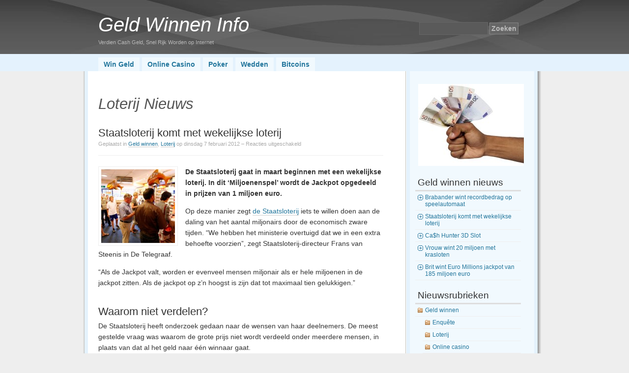

--- FILE ---
content_type: text/html; charset=UTF-8
request_url: https://geldwinnen.info/category/geld-winnen/loterij/
body_size: 11796
content:
<!DOCTYPE html>
<html xmlns="http://www.w3.org/1999/xhtml" lang="nl-NL">

<head profile="http://gmpg.org/xfn/11">
<meta http-equiv="Content-Type" content="text/html; charset=UTF-8" />

<title>Nieuws | Geld Winnen</title>

<link rel="alternate" type="application/rss+xml" title="Geld Winnen Info RSS Feed" href="https://geldwinnen.info/feed/" />
<link rel="pingback" href="https://geldwinnen.info/xmlrpc.php" />
<script type="text/javascript" src="https://geldwinnen.info/wp-content/themes/geldwinnen/includes/js/suckerfish.js"></script>
<link rel="stylesheet" href="https://geldwinnen.info/wp-content/themes/geldwinnen/style.css" type="text/css" media="screen" />

<meta name='robots' content='index, follow, max-image-preview:large, max-snippet:-1, max-video-preview:-1' />

	<!-- This site is optimized with the Yoast SEO plugin v26.8 - https://yoast.com/product/yoast-seo-wordpress/ -->
	<link rel="canonical" href="https://geldwinnen.info/category/geld-winnen/loterij/" />
	<link rel="next" href="https://geldwinnen.info/category/geld-winnen/loterij/page/2/" />
	<meta name="twitter:card" content="summary_large_image" />
	<meta name="twitter:title" content="Nieuws | Geld Winnen" />
	<meta name="twitter:site" content="@GeldWinnen" />
	<script type="application/ld+json" class="yoast-schema-graph">{"@context":"https://schema.org","@graph":[{"@type":"CollectionPage","@id":"https://geldwinnen.info/category/geld-winnen/loterij/","url":"https://geldwinnen.info/category/geld-winnen/loterij/","name":"Nieuws | Geld Winnen","isPartOf":{"@id":"https://geldwinnen.info/#website"},"breadcrumb":{"@id":"https://geldwinnen.info/category/geld-winnen/loterij/#breadcrumb"},"inLanguage":"nl-NL"},{"@type":"BreadcrumbList","@id":"https://geldwinnen.info/category/geld-winnen/loterij/#breadcrumb","itemListElement":[{"@type":"ListItem","position":1,"name":"Home","item":"https://geldwinnen.info/"},{"@type":"ListItem","position":2,"name":"Geld winnen","item":"https://geldwinnen.info/category/geld-winnen/"},{"@type":"ListItem","position":3,"name":"Loterij"}]},{"@type":"WebSite","@id":"https://geldwinnen.info/#website","url":"https://geldwinnen.info/","name":"Geld Winnen Info","description":"Verdien Cash Geld, Snel Rijk Worden op Internet","publisher":{"@id":"https://geldwinnen.info/#organization"},"potentialAction":[{"@type":"SearchAction","target":{"@type":"EntryPoint","urlTemplate":"https://geldwinnen.info/?s={search_term_string}"},"query-input":{"@type":"PropertyValueSpecification","valueRequired":true,"valueName":"search_term_string"}}],"inLanguage":"nl-NL"},{"@type":"Organization","@id":"https://geldwinnen.info/#organization","name":"Geld Winnen","url":"https://geldwinnen.info/","logo":{"@type":"ImageObject","inLanguage":"nl-NL","@id":"https://geldwinnen.info/#/schema/logo/image/","url":"https://geldwinnen.info/wp-content/uploads/2018/03/euros-hand.jpg","contentUrl":"https://geldwinnen.info/wp-content/uploads/2018/03/euros-hand.jpg","width":215,"height":167,"caption":"Geld Winnen"},"image":{"@id":"https://geldwinnen.info/#/schema/logo/image/"},"sameAs":["https://x.com/GeldWinnen","https://www.youtube.com/user/GeldWinnen"]}]}</script>
	<!-- / Yoast SEO plugin. -->


<style id='wp-img-auto-sizes-contain-inline-css' type='text/css'>
img:is([sizes=auto i],[sizes^="auto," i]){contain-intrinsic-size:3000px 1500px}
/*# sourceURL=wp-img-auto-sizes-contain-inline-css */
</style>
<style id='wp-block-library-inline-css' type='text/css'>
:root{--wp-block-synced-color:#7a00df;--wp-block-synced-color--rgb:122,0,223;--wp-bound-block-color:var(--wp-block-synced-color);--wp-editor-canvas-background:#ddd;--wp-admin-theme-color:#007cba;--wp-admin-theme-color--rgb:0,124,186;--wp-admin-theme-color-darker-10:#006ba1;--wp-admin-theme-color-darker-10--rgb:0,107,160.5;--wp-admin-theme-color-darker-20:#005a87;--wp-admin-theme-color-darker-20--rgb:0,90,135;--wp-admin-border-width-focus:2px}@media (min-resolution:192dpi){:root{--wp-admin-border-width-focus:1.5px}}.wp-element-button{cursor:pointer}:root .has-very-light-gray-background-color{background-color:#eee}:root .has-very-dark-gray-background-color{background-color:#313131}:root .has-very-light-gray-color{color:#eee}:root .has-very-dark-gray-color{color:#313131}:root .has-vivid-green-cyan-to-vivid-cyan-blue-gradient-background{background:linear-gradient(135deg,#00d084,#0693e3)}:root .has-purple-crush-gradient-background{background:linear-gradient(135deg,#34e2e4,#4721fb 50%,#ab1dfe)}:root .has-hazy-dawn-gradient-background{background:linear-gradient(135deg,#faaca8,#dad0ec)}:root .has-subdued-olive-gradient-background{background:linear-gradient(135deg,#fafae1,#67a671)}:root .has-atomic-cream-gradient-background{background:linear-gradient(135deg,#fdd79a,#004a59)}:root .has-nightshade-gradient-background{background:linear-gradient(135deg,#330968,#31cdcf)}:root .has-midnight-gradient-background{background:linear-gradient(135deg,#020381,#2874fc)}:root{--wp--preset--font-size--normal:16px;--wp--preset--font-size--huge:42px}.has-regular-font-size{font-size:1em}.has-larger-font-size{font-size:2.625em}.has-normal-font-size{font-size:var(--wp--preset--font-size--normal)}.has-huge-font-size{font-size:var(--wp--preset--font-size--huge)}.has-text-align-center{text-align:center}.has-text-align-left{text-align:left}.has-text-align-right{text-align:right}.has-fit-text{white-space:nowrap!important}#end-resizable-editor-section{display:none}.aligncenter{clear:both}.items-justified-left{justify-content:flex-start}.items-justified-center{justify-content:center}.items-justified-right{justify-content:flex-end}.items-justified-space-between{justify-content:space-between}.screen-reader-text{border:0;clip-path:inset(50%);height:1px;margin:-1px;overflow:hidden;padding:0;position:absolute;width:1px;word-wrap:normal!important}.screen-reader-text:focus{background-color:#ddd;clip-path:none;color:#444;display:block;font-size:1em;height:auto;left:5px;line-height:normal;padding:15px 23px 14px;text-decoration:none;top:5px;width:auto;z-index:100000}html :where(.has-border-color){border-style:solid}html :where([style*=border-top-color]){border-top-style:solid}html :where([style*=border-right-color]){border-right-style:solid}html :where([style*=border-bottom-color]){border-bottom-style:solid}html :where([style*=border-left-color]){border-left-style:solid}html :where([style*=border-width]){border-style:solid}html :where([style*=border-top-width]){border-top-style:solid}html :where([style*=border-right-width]){border-right-style:solid}html :where([style*=border-bottom-width]){border-bottom-style:solid}html :where([style*=border-left-width]){border-left-style:solid}html :where(img[class*=wp-image-]){height:auto;max-width:100%}:where(figure){margin:0 0 1em}html :where(.is-position-sticky){--wp-admin--admin-bar--position-offset:var(--wp-admin--admin-bar--height,0px)}@media screen and (max-width:600px){html :where(.is-position-sticky){--wp-admin--admin-bar--position-offset:0px}}

/*# sourceURL=wp-block-library-inline-css */
</style><style id='global-styles-inline-css' type='text/css'>
:root{--wp--preset--aspect-ratio--square: 1;--wp--preset--aspect-ratio--4-3: 4/3;--wp--preset--aspect-ratio--3-4: 3/4;--wp--preset--aspect-ratio--3-2: 3/2;--wp--preset--aspect-ratio--2-3: 2/3;--wp--preset--aspect-ratio--16-9: 16/9;--wp--preset--aspect-ratio--9-16: 9/16;--wp--preset--color--black: #000000;--wp--preset--color--cyan-bluish-gray: #abb8c3;--wp--preset--color--white: #ffffff;--wp--preset--color--pale-pink: #f78da7;--wp--preset--color--vivid-red: #cf2e2e;--wp--preset--color--luminous-vivid-orange: #ff6900;--wp--preset--color--luminous-vivid-amber: #fcb900;--wp--preset--color--light-green-cyan: #7bdcb5;--wp--preset--color--vivid-green-cyan: #00d084;--wp--preset--color--pale-cyan-blue: #8ed1fc;--wp--preset--color--vivid-cyan-blue: #0693e3;--wp--preset--color--vivid-purple: #9b51e0;--wp--preset--gradient--vivid-cyan-blue-to-vivid-purple: linear-gradient(135deg,rgb(6,147,227) 0%,rgb(155,81,224) 100%);--wp--preset--gradient--light-green-cyan-to-vivid-green-cyan: linear-gradient(135deg,rgb(122,220,180) 0%,rgb(0,208,130) 100%);--wp--preset--gradient--luminous-vivid-amber-to-luminous-vivid-orange: linear-gradient(135deg,rgb(252,185,0) 0%,rgb(255,105,0) 100%);--wp--preset--gradient--luminous-vivid-orange-to-vivid-red: linear-gradient(135deg,rgb(255,105,0) 0%,rgb(207,46,46) 100%);--wp--preset--gradient--very-light-gray-to-cyan-bluish-gray: linear-gradient(135deg,rgb(238,238,238) 0%,rgb(169,184,195) 100%);--wp--preset--gradient--cool-to-warm-spectrum: linear-gradient(135deg,rgb(74,234,220) 0%,rgb(151,120,209) 20%,rgb(207,42,186) 40%,rgb(238,44,130) 60%,rgb(251,105,98) 80%,rgb(254,248,76) 100%);--wp--preset--gradient--blush-light-purple: linear-gradient(135deg,rgb(255,206,236) 0%,rgb(152,150,240) 100%);--wp--preset--gradient--blush-bordeaux: linear-gradient(135deg,rgb(254,205,165) 0%,rgb(254,45,45) 50%,rgb(107,0,62) 100%);--wp--preset--gradient--luminous-dusk: linear-gradient(135deg,rgb(255,203,112) 0%,rgb(199,81,192) 50%,rgb(65,88,208) 100%);--wp--preset--gradient--pale-ocean: linear-gradient(135deg,rgb(255,245,203) 0%,rgb(182,227,212) 50%,rgb(51,167,181) 100%);--wp--preset--gradient--electric-grass: linear-gradient(135deg,rgb(202,248,128) 0%,rgb(113,206,126) 100%);--wp--preset--gradient--midnight: linear-gradient(135deg,rgb(2,3,129) 0%,rgb(40,116,252) 100%);--wp--preset--font-size--small: 13px;--wp--preset--font-size--medium: 20px;--wp--preset--font-size--large: 36px;--wp--preset--font-size--x-large: 42px;--wp--preset--spacing--20: 0.44rem;--wp--preset--spacing--30: 0.67rem;--wp--preset--spacing--40: 1rem;--wp--preset--spacing--50: 1.5rem;--wp--preset--spacing--60: 2.25rem;--wp--preset--spacing--70: 3.38rem;--wp--preset--spacing--80: 5.06rem;--wp--preset--shadow--natural: 6px 6px 9px rgba(0, 0, 0, 0.2);--wp--preset--shadow--deep: 12px 12px 50px rgba(0, 0, 0, 0.4);--wp--preset--shadow--sharp: 6px 6px 0px rgba(0, 0, 0, 0.2);--wp--preset--shadow--outlined: 6px 6px 0px -3px rgb(255, 255, 255), 6px 6px rgb(0, 0, 0);--wp--preset--shadow--crisp: 6px 6px 0px rgb(0, 0, 0);}:where(.is-layout-flex){gap: 0.5em;}:where(.is-layout-grid){gap: 0.5em;}body .is-layout-flex{display: flex;}.is-layout-flex{flex-wrap: wrap;align-items: center;}.is-layout-flex > :is(*, div){margin: 0;}body .is-layout-grid{display: grid;}.is-layout-grid > :is(*, div){margin: 0;}:where(.wp-block-columns.is-layout-flex){gap: 2em;}:where(.wp-block-columns.is-layout-grid){gap: 2em;}:where(.wp-block-post-template.is-layout-flex){gap: 1.25em;}:where(.wp-block-post-template.is-layout-grid){gap: 1.25em;}.has-black-color{color: var(--wp--preset--color--black) !important;}.has-cyan-bluish-gray-color{color: var(--wp--preset--color--cyan-bluish-gray) !important;}.has-white-color{color: var(--wp--preset--color--white) !important;}.has-pale-pink-color{color: var(--wp--preset--color--pale-pink) !important;}.has-vivid-red-color{color: var(--wp--preset--color--vivid-red) !important;}.has-luminous-vivid-orange-color{color: var(--wp--preset--color--luminous-vivid-orange) !important;}.has-luminous-vivid-amber-color{color: var(--wp--preset--color--luminous-vivid-amber) !important;}.has-light-green-cyan-color{color: var(--wp--preset--color--light-green-cyan) !important;}.has-vivid-green-cyan-color{color: var(--wp--preset--color--vivid-green-cyan) !important;}.has-pale-cyan-blue-color{color: var(--wp--preset--color--pale-cyan-blue) !important;}.has-vivid-cyan-blue-color{color: var(--wp--preset--color--vivid-cyan-blue) !important;}.has-vivid-purple-color{color: var(--wp--preset--color--vivid-purple) !important;}.has-black-background-color{background-color: var(--wp--preset--color--black) !important;}.has-cyan-bluish-gray-background-color{background-color: var(--wp--preset--color--cyan-bluish-gray) !important;}.has-white-background-color{background-color: var(--wp--preset--color--white) !important;}.has-pale-pink-background-color{background-color: var(--wp--preset--color--pale-pink) !important;}.has-vivid-red-background-color{background-color: var(--wp--preset--color--vivid-red) !important;}.has-luminous-vivid-orange-background-color{background-color: var(--wp--preset--color--luminous-vivid-orange) !important;}.has-luminous-vivid-amber-background-color{background-color: var(--wp--preset--color--luminous-vivid-amber) !important;}.has-light-green-cyan-background-color{background-color: var(--wp--preset--color--light-green-cyan) !important;}.has-vivid-green-cyan-background-color{background-color: var(--wp--preset--color--vivid-green-cyan) !important;}.has-pale-cyan-blue-background-color{background-color: var(--wp--preset--color--pale-cyan-blue) !important;}.has-vivid-cyan-blue-background-color{background-color: var(--wp--preset--color--vivid-cyan-blue) !important;}.has-vivid-purple-background-color{background-color: var(--wp--preset--color--vivid-purple) !important;}.has-black-border-color{border-color: var(--wp--preset--color--black) !important;}.has-cyan-bluish-gray-border-color{border-color: var(--wp--preset--color--cyan-bluish-gray) !important;}.has-white-border-color{border-color: var(--wp--preset--color--white) !important;}.has-pale-pink-border-color{border-color: var(--wp--preset--color--pale-pink) !important;}.has-vivid-red-border-color{border-color: var(--wp--preset--color--vivid-red) !important;}.has-luminous-vivid-orange-border-color{border-color: var(--wp--preset--color--luminous-vivid-orange) !important;}.has-luminous-vivid-amber-border-color{border-color: var(--wp--preset--color--luminous-vivid-amber) !important;}.has-light-green-cyan-border-color{border-color: var(--wp--preset--color--light-green-cyan) !important;}.has-vivid-green-cyan-border-color{border-color: var(--wp--preset--color--vivid-green-cyan) !important;}.has-pale-cyan-blue-border-color{border-color: var(--wp--preset--color--pale-cyan-blue) !important;}.has-vivid-cyan-blue-border-color{border-color: var(--wp--preset--color--vivid-cyan-blue) !important;}.has-vivid-purple-border-color{border-color: var(--wp--preset--color--vivid-purple) !important;}.has-vivid-cyan-blue-to-vivid-purple-gradient-background{background: var(--wp--preset--gradient--vivid-cyan-blue-to-vivid-purple) !important;}.has-light-green-cyan-to-vivid-green-cyan-gradient-background{background: var(--wp--preset--gradient--light-green-cyan-to-vivid-green-cyan) !important;}.has-luminous-vivid-amber-to-luminous-vivid-orange-gradient-background{background: var(--wp--preset--gradient--luminous-vivid-amber-to-luminous-vivid-orange) !important;}.has-luminous-vivid-orange-to-vivid-red-gradient-background{background: var(--wp--preset--gradient--luminous-vivid-orange-to-vivid-red) !important;}.has-very-light-gray-to-cyan-bluish-gray-gradient-background{background: var(--wp--preset--gradient--very-light-gray-to-cyan-bluish-gray) !important;}.has-cool-to-warm-spectrum-gradient-background{background: var(--wp--preset--gradient--cool-to-warm-spectrum) !important;}.has-blush-light-purple-gradient-background{background: var(--wp--preset--gradient--blush-light-purple) !important;}.has-blush-bordeaux-gradient-background{background: var(--wp--preset--gradient--blush-bordeaux) !important;}.has-luminous-dusk-gradient-background{background: var(--wp--preset--gradient--luminous-dusk) !important;}.has-pale-ocean-gradient-background{background: var(--wp--preset--gradient--pale-ocean) !important;}.has-electric-grass-gradient-background{background: var(--wp--preset--gradient--electric-grass) !important;}.has-midnight-gradient-background{background: var(--wp--preset--gradient--midnight) !important;}.has-small-font-size{font-size: var(--wp--preset--font-size--small) !important;}.has-medium-font-size{font-size: var(--wp--preset--font-size--medium) !important;}.has-large-font-size{font-size: var(--wp--preset--font-size--large) !important;}.has-x-large-font-size{font-size: var(--wp--preset--font-size--x-large) !important;}
/*# sourceURL=global-styles-inline-css */
</style>

<style id='classic-theme-styles-inline-css' type='text/css'>
/*! This file is auto-generated */
.wp-block-button__link{color:#fff;background-color:#32373c;border-radius:9999px;box-shadow:none;text-decoration:none;padding:calc(.667em + 2px) calc(1.333em + 2px);font-size:1.125em}.wp-block-file__button{background:#32373c;color:#fff;text-decoration:none}
/*# sourceURL=/wp-includes/css/classic-themes.min.css */
</style>
<link rel='stylesheet' id='wp-polls-css' href='https://geldwinnen.info/wp-content/plugins/wp-polls/polls-css.css?ver=2.77.3' type='text/css' media='all' />
<style id='wp-polls-inline-css' type='text/css'>
.wp-polls .pollbar {
	margin: 1px;
	font-size: 10px;
	line-height: 12px;
	height: 12px;
	background-image: url('https://geldwinnen.info/wp-content/plugins/wp-polls/images/default_gradient/pollbg.gif');
	border: 1px solid #c8c8c8;
}

/*# sourceURL=wp-polls-inline-css */
</style>
<script type="text/javascript" src="https://geldwinnen.info/wp-includes/js/jquery/jquery.min.js?ver=3.7.1" id="jquery-core-js"></script>
<script type="text/javascript" src="https://geldwinnen.info/wp-includes/js/jquery/jquery-migrate.min.js?ver=3.4.1" id="jquery-migrate-js"></script>
<link href="https://geldwinnen.info/wp-content/themes/geldwinnen/css/default.css" rel="stylesheet" type="text/css" />
<!--[if lte IE 7]>
<link rel="stylesheet" type="text/css" href="https://geldwinnen.info/wp-content/themes/geldwinnen/ie.css" />
<![endif]-->

<!-- Global site tag (gtag.js) - Google Analytics -->
<script async src="https://www.googletagmanager.com/gtag/js?id=UA-11343961-1"></script>
<script>
  window.dataLayer = window.dataLayer || [];
  function gtag(){dataLayer.push(arguments);}
  gtag('js', new Date());

  gtag('config', 'UA-11343961-1');
</script>
	
<script type="text/javascript" charset="utf-8">
	jQuery(document).ready(function($) {
		var tabContainers = $('div#maintabdiv > div');
		tabContainers.hide().filter('#comments').show();

		$('div#maintabdiv ul#tabnav a').click(function () {
			tabContainers.hide();
			tabContainers.filter(this.hash).show();
			$('div#maintabdiv ul#tabnav a').removeClass('current');
			$(this).addClass('current');
			return false;
		}).filter('#comments').click();

		$('a.popup').click(function () {
			var u = $(this).attr('href');
			window.open(u, '', 'resizable=no,width=930,height=600,resizable=yes,toolbar=no,location=no,directories=no,status=no,menubar=no,scrollbars=no,copyhistory=no');
			return false;
		});
	});
</script>

</head>
<body>
<div id="page">
<div id="header">
	<div id="headerimg">
        <h1><a href="https://geldwinnen.info/">Geld Winnen Info</a></h1>
        <span class="description">Verdien Cash Geld, Snel Rijk Worden op Internet</span>
        <div id="searchdiv"><form method="get" id="searchform" action="https://geldwinnen.info/">
<label class="hidden" for="s">Search for:</label>
<div><input type="text" value="" name="s" id="s" />
<input type="submit" id="searchsubmit" value="Zoeken" />
</div>
</form>
</div>
	</div>
</div>

<div class="menuheader"><ul id="menu-main" class="menu"><li id="menu-item-847" class="menu-item menu-item-type-post_type menu-item-object-page menu-item-home menu-item-847"><a href="https://geldwinnen.info/" title="De beste tips om geld te winnen">Win Geld</a></li>
<li id="menu-item-848" class="menu-item menu-item-type-post_type menu-item-object-page menu-item-has-children menu-item-848"><a href="https://geldwinnen.info/online-casino/" title="Geld winnen met casino’s op internet">Online Casino</a>
<ul class="sub-menu">
	<li id="menu-item-850" class="menu-item menu-item-type-post_type menu-item-object-page menu-item-850"><a href="https://geldwinnen.info/?page_id=355">Oranje Casino</a></li>
</ul>
</li>
<li id="menu-item-855" class="menu-item menu-item-type-post_type menu-item-object-page menu-item-855"><a href="https://geldwinnen.info/poker-tips/" title="Top 10 Online Texas Holdem Tips">Poker</a></li>
<li id="menu-item-853" class="menu-item menu-item-type-post_type menu-item-object-page menu-item-has-children menu-item-853"><a href="https://geldwinnen.info/sportweddenschappen/" title="Geld winnen met wedden op sportwedstrijden">Wedden</a>
<ul class="sub-menu">
	<li id="menu-item-867" class="menu-item menu-item-type-post_type menu-item-object-page menu-item-867"><a href="https://geldwinnen.info/sportweddenschappen/live-wedden/" title="Veel Geld Winnen via Live Wedden">Live Wedden</a></li>
</ul>
</li>
<li id="menu-item-1067" class="menu-item menu-item-type-post_type menu-item-object-page menu-item-1067"><a href="https://geldwinnen.info/bitcoin/" title="Win gratis geld met Bitcoins">Bitcoins</a></li>
</ul></div>
<hr />
<div id="main">
	<div id="content" class="narrowcolumn">

		
 	   	  		<h2 class="pagetitle">Loterij Nieuws</h2>
 	  
				<div class="post">
				<h3 id="post-885"><a href="https://geldwinnen.info/2012/02/staatsloterij-komt-met-wekelijkse-loterij/" rel="bookmark" title="Permanente koppeling naar Staatsloterij komt met wekelijkse loterij">Staatsloterij komt met wekelijkse loterij</a></h3>
				<small>Geplaatst in <a href="https://geldwinnen.info/category/geld-winnen/" rel="category tag">Geld winnen</a>, <a href="https://geldwinnen.info/category/geld-winnen/loterij/" rel="category tag">Loterij</a> op dinsdag 7 februari 2012 &ndash; <span>Reacties uitgeschakeld<span class="screen-reader-text"> voor Staatsloterij komt met wekelijkse loterij</span></span>  </small>

				<div class="entry">
					<p><strong><a href="https://geldwinnen.info/go/staatsloterij" rel="nofollow" target="_blank"><img decoding="async" class="size-thumbnail wp-image-889 alignleft" src="https://geldwinnen.info/wp-content/uploads/2012/02/staatsloterij.kopers.425-150x150.jpg" alt="Staatsloterij kopers" width="150" height="150" /></a>De Staatsloterij gaat in maart beginnen met een wekelijkse loterij. In dit &#8216;Miljoenenspel&#8217; wordt de Jackpot opgedeeld in prijzen van 1 miljoen euro.</strong></p>
<p>Op deze manier zegt <a href="https://geldwinnen.info/go/staatsloterij" rel="nofollow" target="_blank">de Staatsloterij</a> iets te willen doen aan de daling van het aantal miljonairs door de economisch zware tijden. &#8220;We hebben het ministerie overtuigd dat we in een extra behoefte voorzien&#8221;, zegt Staatsloterij-directeur Frans van Steenis in De Telegraaf.</p>
<p>&#8220;Als de Jackpot valt, worden er evenveel mensen miljonair als er hele miljoenen in de jackpot zitten. Als de jackpot op z&#8217;n hoogst is zijn dat tot maximaal tien gelukkigen.&#8221;</p>
<h3>Waarom niet verdelen?</h3>
<p>De Staatsloterij heeft onderzoek gedaan naar de wensen van haar deelnemers. De meest gestelde vraag was waarom de grote prijs niet wordt verdeeld onder meerdere mensen, in plaats van dat al het geld naar één winnaar gaat.</p>
<h3>20 miljonairs erbij</h3>
<p>Vorig jaar werden er zo&#8217;n 20 mensen miljonair door een prijs in de Staatsloterij. &#8220;Door het Miljoenenspel worden dat er dit jaar ongeveer 40&#8221;, verwacht Van Steenis.</p>
				</div>
				
								
			</div>

				<div class="post">
				<h3 id="post-826"><a href="https://geldwinnen.info/2011/08/vrouw-wint-20-miljoen-met-krasloten/" rel="bookmark" title="Permanente koppeling naar Vrouw wint 20 miljoen met krasloten">Vrouw wint 20 miljoen met krasloten</a></h3>
				<small>Geplaatst in <a href="https://geldwinnen.info/category/geld-winnen/loterij/" rel="category tag">Loterij</a> op maandag 15 augustus 2011 &ndash; <span>Reacties uitgeschakeld<span class="screen-reader-text"> voor Vrouw wint 20 miljoen met krasloten</span></span>  </small>

				<div class="entry">
					<p><img decoding="async" src="https://geldwinnen.info/wp-content/uploads/2011/08/Joan-R.-Ginther-e1313438347795-150x150.jpg" alt="Joan R. Ginther" width="150" height="150" class="alignleft size-thumbnail wp-image-828" /><strong>De Amerikaanse Joan R. Ginther staat bekend als de vrouw met het meeste geluk ter wereld. Zij won in haar leven meer dan 20 miljoen dollar met <a class="keyword" href="http://www.kraslotenonline.org/">krasloten</a>. Maar was het wel geluk? Sommigen menen dat de 63-jarige vrouw uit Texas een code heeft gekraakt en zo precies wist in welke winkel het winnende lot lag. Haar eerste grote prijs bedroeg 5,4 miljoen; een decennium later won ze 2 miljoen; twee jaar na deze prijs 3 miljoen en in de zomer van 2010 won ze een jackpot van 10 miljoen dollar. De kans dat iemand deze prijzen wint is 1 op 18 quadriljoen.</strong></p>
<p>Nathaniel Rich schreef recent een artikel over deze &#8216;geluksvogel&#8217; in Harper&#8217;s Magazine. De journalist onthulde dat Ginther een wiskundegenie is. Ze is gepromoveerd aan de universiteit van Stanford en is een professor in de statistiek. Volgens Rich moet Ginther een algoritme hebben ontdekt, dat de loterij zou gebruiken bij het verspreiden van winnende krasloten.</p>
<p>Ginther woont nu in Las Vegas, maar won al het geld in Texas. Drie winnende krasloten kocht ze in een kleine supermarkt in Bishop. Veel inwoners van deze plaats geloven dat god achter het wonder zit.</p>
<p>Ook een woordvoerder van de Texas Lottery Commission denkt niet dat Ginther kon weten waar het winnende kraslot te koop zou zijn. &#8216;Ze moet onder een geluksster zijn geboren&#8217;, zei hij tegen Rich.</p>
				</div>
				
								
			</div>

				<div class="post">
				<h3 id="post-823"><a href="https://geldwinnen.info/2011/07/brit-wint-euro-millions-jackpot-van-185-miljoen-euro/" rel="bookmark" title="Permanente koppeling naar Brit wint Euro Millions jackpot van 185 miljoen euro">Brit wint Euro Millions jackpot van 185 miljoen euro</a></h3>
				<small>Geplaatst in <a href="https://geldwinnen.info/category/geld-winnen/loterij/" rel="category tag">Loterij</a> op woensdag 13 juli 2011 &ndash; <span>Reacties uitgeschakeld<span class="screen-reader-text"> voor Brit wint Euro Millions jackpot van 185 miljoen euro</span></span>  </small>

				<div class="entry">
					<p><a rel="nofollow" href="https://geldwinnen.info/go/thelotter.com" target="_blank"><img decoding="async" src="https://geldwinnen.info/wp-content/uploads/2010/10/euromillions_jpg_497175d-150x133.jpg" alt="Euromillions" width="150" height="133" class="alignleft size-thumbnail wp-image-714" /></a><strong>Groot-Brittannië is een multimiljonair rijker. Een Brit kruiste als enige de vijf juiste nummers en twee sterren aan en werd daarmee de gelukkige winnaar van de Euro Millions jackpot van 185 miljoen euro. 14 trekkingen lang kwam er geen hoofdprijs-winnaar uit de bus, zodat de jackpot van Euro Millions gisteren een recordbedrag van 185 miljoen euro bevatte.</strong></p>
<p>Bij de 15e trekking was het uiteindelijk raak voor een Brit, die zo de 418e rijkste inwoner van het land wordt. &#8216;We hebben de champagne koud gezet en verwelkomen de eigenaar van het winnende biljet tot de club van miljonairs&#8217;, zei de Britse Nationale Loterij gisterenavond.</p>
<p>In rang 2 waren er 11 winnaars, die een pot van 26 miljoen euro mogen verdelen. In rang 3 waren er twee Belgiche winnaars. Zij krijgen 77.000 euro.</p>
<p>Voor de volgende trekking is de jackpot weer gevuld met 15 miljoen euro. Online meespelen kan via <a rel="nofollow" href="https://geldwinnen.info/go/thelotter.com" target="_blank">TheLotter</a>.</p>
				</div>
				
								
			</div>

				<div class="post">
				<h3 id="post-809"><a href="https://geldwinnen.info/2011/03/amerikaan-wint-319-miljoen-dollar/" rel="bookmark" title="Permanente koppeling naar Amerikaan wint 319 miljoen dollar">Amerikaan wint 319 miljoen dollar</a></h3>
				<small>Geplaatst in <a href="https://geldwinnen.info/category/geld-winnen/loterij/" rel="category tag">Loterij</a> op zondag 27 maart 2011 &ndash; <span>Reacties uitgeschakeld<span class="screen-reader-text"> voor Amerikaan wint 319 miljoen dollar</span></span>  </small>

				<div class="entry">
					<p><img loading="lazy" decoding="async" src="https://geldwinnen.info/wp-content/uploads/2011/03/miljoenen_gr.jpg" alt="" title="miljoenen" width="150" height="150" class="alignleft size-full wp-image-810" /><strong>Een persoon uit New York heeft de jackpot van 319 miljoen dollar gewonnen. Het gaat om de hoofdprijs van de zogeheten lotto Mega Millions.</strong></p>
<p>De jackpot is normaal 12 miljoen dollar, maar de prijzenpot was opgelopen doordat geen enkele deelnemer sinds 4 februari de juiste cijfers had aangekruist.</p>
<p>De prijs is overigens geen record. In 2007 werd een jackpot van 390 miljoen dollar uitgekeerd, zo meldden Amerikaanse media vandaag.</p>
				</div>
				
								
			</div>

				<div class="post">
				<h3 id="post-801"><a href="https://geldwinnen.info/2011/03/jackpot-van-27-miljoen-uitgekeerd/" rel="bookmark" title="Permanente koppeling naar Jackpot van 27,5 miljoen uitgekeerd">Jackpot van 27,5 miljoen uitgekeerd</a></h3>
				<small>Geplaatst in <a href="https://geldwinnen.info/category/geld-winnen/loterij/" rel="category tag">Loterij</a> op donderdag 10 maart 2011 &ndash; <span>Reacties uitgeschakeld<span class="screen-reader-text"> voor Jackpot van 27,5 miljoen uitgekeerd</span></span>  </small>

				<div class="entry">
					<p><a target="_blank" href="https://geldwinnen.info/go/staatsloterij" rel="nofollow"><img loading="lazy" decoding="async" src="https://geldwinnen.info/wp-content/uploads/2009/10/Staatslot4okt09-150x150.jpg" alt="" title="Staatslot" width="150" height="150" class="alignleft size-thumbnail wp-image-129" /></a><strong>DEN HAAG &#8211; Nederland is weer een multimiljonair rijker want de Jackpot van de Staatsloterij is gevallen op een heel lot. De gelukkige winnaar uit Noord-Holland krijgt &euro; 27,5 miljoen netto op zijn bankrekening bijgeschreven. Dat liet de Staatsloterij donderdag weten.</strong></p>
<p>Het is de vijfde keer dat de <a target="_blank" href="https://geldwinnen.info/go/staatsloterij" rel="nofollow">Staatsloterij</a> de Jackpot van &euro; 27,5 miljoen uitkeert. Voor de trekking van april staat de Jackpot weer op &euro; 7,5 miljoen. Dat is de minimale beginstand.</p>
<p>De Jackpot moet vallen als hij de maximumhoogte van &euro; 27,5 miljoen heeft bereikt, of als hij zes keer achter elkaar niet is gevallen tijdens de eerstvolgende trekking. In beide gevallen wordt hij dan getrokken uit de voor die betreffende trekking verkochte lotnummers met Jackpottoeslag.</p>
				</div>
				
								
			</div>

				<div class="post">
				<h3 id="post-779"><a href="https://geldwinnen.info/2010/11/postcodeloterij-maakt-vergissing-van-460-000-euro/" rel="bookmark" title="Permanente koppeling naar Postcodeloterij maakt vergissing van 460.000 euro">Postcodeloterij maakt vergissing van 460.000 euro</a></h3>
				<small>Geplaatst in <a href="https://geldwinnen.info/category/geld-winnen/loterij/" rel="category tag">Loterij</a> op maandag 29 november 2010 &ndash; <span>Reacties uitgeschakeld<span class="screen-reader-text"> voor Postcodeloterij maakt vergissing van 460.000 euro</span></span>  </small>

				<div class="entry">
					<p><img loading="lazy" decoding="async" src="https://geldwinnen.info/wp-content/uploads/2009/10/media_xl_72683-150x150.jpg" alt="Postcode kanjer" width="150" height="150" class="alignleft size-thumbnail wp-image-165" /><strong>AMSTERDAM &#8211; De Postcodeloterij heeft een prijs van 460.000 dubbel moeten uitkeren als gevolg van een blunder. In het RTL4-programma van Miljoenenjacht belde Winston Gerschtanowitz per ongeluk aan bij de verkeerde prijswinnaar.</strong></p>
<p>Deze mag het geld echter houden, zo meldde de <a rel="nofollow" href="https://geldwinnen.info/go/postcodeloterij" target="_blank">Postcodeloterij</a> maandag.</p>
<p>In de uitzending van zondagavond zette Linda de Mol de fout recht door nogmaals het finalebedrag van vorige week uit te keren aan de vrouw die wel echt recht had op de geldprijs.</p>
<h3>Uitzonderlijke fout</h3>
<p>Een woordvoerder van de Postcodeloterij spreekt van een uitzonderlijke fout, die nog nooit eerder is voorgekomen in de geschiedenis van het koffertjesspel. &#8221;Na een interne controle kwamen we erachter dat de meneer meespeelde met koffernummer twee, terwijl de prijs was gevallen op nummer drie.&#8221;</p>
<p>&#8220;Het zou echter heel vervelend zijn om de prijs terug te vragen&#8221;, aldus de woordvoerder.</p>
<p>De Postcodeloterij financiert de onvoorziene uitgaven uit de prijzenpot en benadrukt dat haar goede doelen niet de dupe worden van de fout.</p>
				</div>
				
								
			</div>

				<div class="post">
				<h3 id="post-770"><a href="https://geldwinnen.info/2010/11/bij-oudejaarslot-meteen-belasting-aftikken/" rel="bookmark" title="Permanente koppeling naar Bij Oudejaarslot meteen belasting aftikken">Bij Oudejaarslot meteen belasting aftikken</a></h3>
				<small>Geplaatst in <a href="https://geldwinnen.info/category/geld-winnen/loterij/" rel="category tag">Loterij</a> op donderdag 11 november 2010 &ndash; <span>Reacties uitgeschakeld<span class="screen-reader-text"> voor Bij Oudejaarslot meteen belasting aftikken</span></span>  </small>

				<div class="entry">
					<p><img loading="lazy" decoding="async" src="https://geldwinnen.info/wp-content/uploads/2009/12/oudejaarsloten_594493d-150x150.jpg" alt="oudejaarsloten" width="150" height="150" class="alignleft size-thumbnail wp-image-499" /><strong>AMSTERDAM &#8211;  Wie op 31 december een prijs wint bij de Oudejaarsloterij, kan gelijk aftikken aan de belasting, ook al staat het geld pas in 2011 op de rekening.</strong></p>
<p>Dit heeft het gerechtshof in Den Bosch bepaald. Nederlanders die een prijs winnen met hun oudejaarslot, hoeven weliswaar geen kansspelbelasting te betalen, maar het bedrag telt wel mee voor de inkomstenbelasting. Dit houdt in dat winnaars die hun vermogen door de prijs boven de 20.600 euro zien stijgen, hierover elk jaar 1,2 procent belasting betalen. De vraag is alleen wanneer de teller gaat lopen. Al in 2010, wanneer de trekking plaatsvindt. Of in 2011, als het bedrag wordt uitgekeerd.</p>
<p>De fiscus betoogt al jaren het eerste. Maar een man, die in 2004 de jackpot van 20 miljoen euro won, was het hier niet mee eens. Als de prijs pas in 2005 had meegeteld voor de inkomstenbelasting, scheelde dit 240.000 euro aan belasting.</p>
<p>&#8220;De uitspraak is toch wel te begrijpen&#8221;, stelt belastingdeskundige Monique Ligtenberg van Fiscaal up to Date. &#8220;Het lot waarop de prijs is gevallen, was al voor de eindejaarswisseling in handen van de prijswinnaar. Er is geld voor betaald, waardoor het in 2004 al een waarde had.&#8221; De prijswinnaar laat het er echter niet bij zitten. Hij is in cassatie gegaan bij de Hoge Raad.</p>
				</div>
				
								
			</div>

				<div class="post">
				<h3 id="post-750"><a href="https://geldwinnen.info/2010/11/lotto-zoekt-miljonair/" rel="bookmark" title="Permanente koppeling naar Lotto zoekt miljonair">Lotto zoekt miljonair</a></h3>
				<small>Geplaatst in <a href="https://geldwinnen.info/category/geld-winnen/loterij/" rel="category tag">Loterij</a> op dinsdag 9 november 2010 &ndash; <span>Reacties uitgeschakeld<span class="screen-reader-text"> voor Lotto zoekt miljonair</span></span>  </small>

				<div class="entry">
					<p><a rel="nofollow" href="https://geldwinnen.info/go/lotto" target="_blank"><img loading="lazy" decoding="async" src="https://geldwinnen.info/wp-content/uploads/2010/10/lotto.jpg" alt="" title="Lotto" width="120" height="120" class="alignleft size-full wp-image-709" /></a><strong>RIJSWIJK &#8211;  De Lotto is op zoek naar een van de winnaars van de Lotto Jackpot van zaterdag 16 oktober. Primera Maasniel in Roermond verkocht het lot, liet een woordvoerster van Lotto dinsdag weten. De organisatie gaat donderdag flyers bij de winkel uitdelen om de winnaar op te sporen.</strong></p>
<p>Het gaat om een bedrag van ruim 1 miljoen euro. In totaal waren er op 16 oktober 22 winnaars van de jackpot van 36 miljoen euro. De jackpot moest er die dag uit, omdat hij al twaalf maanden niet was gevallen. Het hoge bedrag leidde tot drukte bij de verkooppunten en op de internetsite van de <a rel="nofollow" href="https://geldwinnen.info/go/lotto" target="_blank">Lotto</a>. Die zag de omzet met honderden procenten stijgen ten opzichte van de voorgaande trekking.</p>
<p>De jackpot viel in de tweede prijsklasse, waarbij mensen vijf getallen en de kleur goed hebben. De winnende combinatie was 5-7-8-10-14-44, met de kleur geel.</p>
<p>Op de Lottoformulieren kruisen mensen zes getallen en een kleur aan. In de eerste prijsklasse van zes getallen en de kleur goed was er op 16 oktober geen winnaar.</p>
				</div>
				
								
			</div>

				<div class="post">
				<h3 id="post-745"><a href="https://geldwinnen.info/2010/11/duitse-lotto-zoekt-winnaar-84-miljoen-euro/" rel="bookmark" title="Permanente koppeling naar Duitse Lotto zoekt winnaar 8,4 miljoen euro">Duitse Lotto zoekt winnaar 8,4 miljoen euro</a></h3>
				<small>Geplaatst in <a href="https://geldwinnen.info/category/geld-winnen/loterij/" rel="category tag">Loterij</a> op vrijdag 5 november 2010 &ndash; <a href="https://geldwinnen.info/2010/11/duitse-lotto-zoekt-winnaar-84-miljoen-euro/#comments">1 Reactie</a>  </small>

				<div class="entry">
					<p><strong><img loading="lazy" decoding="async" class="alignleft size-thumbnail wp-image-746" src="https://geldwinnen.info/wp-content/uploads/2010/11/090608_1847_lotto-150x150.jpg" alt="lotto" width="150" height="150" />KEULEN &#8211;   Westlotto, de grootste loterij van Duitsland, is op zoek naar een deelnemer die 8,4 miljoen euro won, maar die deze prijs nooit kwam afhalen. Een woordvoerder van de loterij maakte vrijdag bekend dat er posters komen te  hangen in wedkantoren om de onwetende winnaar op de hoogte te stellen van  zijn fortuin.</strong></p>
<p>De prijs is gevallen op de lotnummers 2-4-5-9-12-17 en het supergetal 7. De  winnende combinatie werd op 22 september bekendgemaakt. De eigenaar van het  winnende lot kan tot en met 22 december aanspraak maken op het geldbedrag.  Daarna vervalt het lot en wordt de 8,4 miljoen euro weer toegevoegd aan de  prijzenpot.</p>
				</div>
				
								
			</div>

				<div class="post">
				<h3 id="post-742"><a href="https://geldwinnen.info/2010/11/echtpaar-geeft-loterijmiljoenen-weg/" rel="bookmark" title="Permanente koppeling naar Echtpaar geeft loterijmiljoenen weg">Echtpaar geeft loterijmiljoenen weg</a></h3>
				<small>Geplaatst in <a href="https://geldwinnen.info/category/geld-winnen/loterij/" rel="category tag">Loterij</a> op vrijdag 5 november 2010 &ndash; <span>Reacties uitgeschakeld<span class="screen-reader-text"> voor Echtpaar geeft loterijmiljoenen weg</span></span>  </small>

				<div class="entry">
					<p><strong><img loading="lazy" decoding="async" class="alignleft size-full wp-image-743" title="geld" src="https://geldwinnen.info/wp-content/uploads/2010/11/geld.jpg" alt="" width="120" height="120" />TORONTO &#8211; Een bejaard Canadees echtpaar heeft omgerekend 8 miljoen  euro gewonnen in de loterij en het vervolgens weggegeven. Dat meldden  Canadese media.</strong></p>
<p>&#8221;Geluk kun je niet kopen&#8221;, lichtte de 75-jarige gepensioneerde  lasser Allen Large het besluit toe om vrijwel al het gewonnen geld weg te geven.</p>
<p>&#8221;We hebben niets voor onszelf gekocht. Helemaal niets. Maar we hebben ook niets nodig&#8221;, aldus Large.</p>
<p>Het getrouwde stel heeft het geld geschonken aan ziekenhuizen, brandweerkazernes, kerken en begraafplaatsen.</p>
<h2>Bewaard</h2>
<p>Hoeveel ze elke instelling hebben geschonken willen de twee Canadezen  niet zeggen. &#8221;Toen ze de cheques zagen werden hun ogen heel groot&#8221;,  aldus de 78-jarige Violet Large.</p>
<p>Het echtpaar heeft een klein bedrag bewaard voor noodgevallen. En om loten voor de loterij van te kopen.</p>
				</div>
				
								
			</div>

		
		<div class="navigation">
			<div class="alignleft"><a href="https://geldwinnen.info/category/geld-winnen/loterij/page/2/" >&laquo; Oudere Berichten</a></div>
			<div class="alignright"></div>
		</div>

	
	</div>

	<div id="sidebar">
		<ul>
			<li id="text-3" class="widget widget_text">			<div class="textwidget"><img src="https://geldwinnen.info/wp-content/themes/geldwinnen/images/euros-hand.jpg" alt="Euro's cash in het handje" /></div>
		</li>

		<li id="recent-posts-3" class="widget widget_recent_entries">
		<h2 class="widgettitle">Geld winnen nieuws</h2>

		<ul>
											<li>
					<a href="https://geldwinnen.info/2012/06/brabander-wint-recordbedrag-op-speelautomaat/">Brabander wint recordbedrag op speelautomaat</a>
									</li>
											<li>
					<a href="https://geldwinnen.info/2012/02/staatsloterij-komt-met-wekelijkse-loterij/">Staatsloterij komt met wekelijkse loterij</a>
									</li>
											<li>
					<a href="https://geldwinnen.info/2011/11/cash-hunter-3d-slot/">Ca$h Hunter 3D Slot</a>
									</li>
											<li>
					<a href="https://geldwinnen.info/2011/08/vrouw-wint-20-miljoen-met-krasloten/">Vrouw wint 20 miljoen met krasloten</a>
									</li>
											<li>
					<a href="https://geldwinnen.info/2011/07/brit-wint-euro-millions-jackpot-van-185-miljoen-euro/">Brit wint Euro Millions jackpot van 185 miljoen euro</a>
									</li>
					</ul>

		</li>
<li id="categories-3" class="widget widget_categories"><h2 class="widgettitle">Nieuwsrubrieken</h2>

			<ul>
					<li class="cat-item cat-item-3 current-cat-parent current-cat-ancestor"><a href="https://geldwinnen.info/category/geld-winnen/">Geld winnen</a>
<ul class='children'>
	<li class="cat-item cat-item-72"><a href="https://geldwinnen.info/category/geld-winnen/enquete/">Enquête</a>
</li>
	<li class="cat-item cat-item-15 current-cat"><a aria-current="page" href="https://geldwinnen.info/category/geld-winnen/loterij/">Loterij</a>
</li>
	<li class="cat-item cat-item-7"><a href="https://geldwinnen.info/category/geld-winnen/online-casino-geld-winnen/">Online casino</a>
</li>
	<li class="cat-item cat-item-18"><a href="https://geldwinnen.info/category/geld-winnen/poker/">Poker</a>
</li>
	<li class="cat-item cat-item-27"><a href="https://geldwinnen.info/category/geld-winnen/wedden-op-sport/">Wedden op sport</a>
</li>
</ul>
</li>
	<li class="cat-item cat-item-31"><a href="https://geldwinnen.info/category/gokkasten/">gokkasten</a>
</li>
			</ul>

			</li>
<li id="polls-widget-3" class="widget widget_polls-widget"><h2 class="widgettitle">Laat u horen</h2>
<div id="polls-5" class="wp-polls">
	<form id="polls_form_5" class="wp-polls-form" action="/index.php" method="post">
		<p style="display: none;"><input type="hidden" id="poll_5_nonce" name="wp-polls-nonce" value="a0a88404cc" /></p>
		<p style="display: none;"><input type="hidden" name="poll_id" value="5" /></p>
		<p>Wat is uw favoriete eurobiljet?</p><div id="polls-5-ans" class="wp-polls-ans"><ul class="wp-polls-ul">
		<li><input type="radio" id="poll-answer-20" name="poll_5" value="20" /> <label for="poll-answer-20">die van 5 euro</label></li>
		<li><input type="radio" id="poll-answer-21" name="poll_5" value="21" /> <label for="poll-answer-21">die van 10 euro</label></li>
		<li><input type="radio" id="poll-answer-22" name="poll_5" value="22" /> <label for="poll-answer-22">die van 20 euro</label></li>
		<li><input type="radio" id="poll-answer-23" name="poll_5" value="23" /> <label for="poll-answer-23">die van 50 euro</label></li>
		<li><input type="radio" id="poll-answer-24" name="poll_5" value="24" /> <label for="poll-answer-24">die van 100 euro</label></li>
		<li><input type="radio" id="poll-answer-25" name="poll_5" value="25" /> <label for="poll-answer-25">die van 200 euro</label></li>
		<li><input type="radio" id="poll-answer-26" name="poll_5" value="26" /> <label for="poll-answer-26">die van 500 euro</label></li>
		</ul><p style="text-align: center;"><input type="button" name="vote" value="   Stem   " class="Buttons" onclick="poll_vote(5);" /> <input type="button" value="   Resultaten   " class="Buttons" onclick="poll_result(5);" /></p></div>
	</form>
</div>
<div id="polls-5-loading" class="wp-polls-loading"><img src="https://geldwinnen.info/wp-content/plugins/wp-polls/images/loading.gif" width="16" height="16" alt="Aan het laden ..." title="Aan het laden ..." class="wp-polls-image" />&nbsp;Aan het laden ...</div>
</li>
<li id="text-5" class="widget widget_text"><h2 class="widgettitle">Meer geld winnen?</h2>
			<div class="textwidget"><p style="text-align:center"><a class="button-twitter" href="https://twitter.com/GeldWinnen" target="_blank" title="Geld Winnen op Twitter"></a> <a class="button-youtube" href="http://www.youtube.com/GeldWinnen" target="_blank" title="Geld Winnen op YouTube"></a></p></div>
		</li>
		</ul>
	</div>

</div>
<hr />
<div id="footer">

<div id="footerarea">
<p style="text-align:center"><span>Wij zijn zelf geen aanbieder van kansspelen en hebben slechts het doel de speler te informeren over het bestaande aanbod.
Wij accepteren geen verantwoordelijkheid voor de bedrijfsvoering van de door ons gescreende en geselecteerde casino's, pokerrooms en sportwedsites.</span></p>

	<span id="footerleft">
		Copyright &copy; 2006-2026 GeldWinnen.info
	</span>
	<span id="footerright">
		<a href="http://www.geldwinnen.info/links/" rel="nofollow">Links</a> |
		<a href="http://www.geldwinnen.info/algemene-voorwaarden/" rel="nofollow">Algemene voorwaarden</a> |
		<a href="http://www.geldwinnen.info/go/webmasters" rel="nofollow" target="_blank" title="Verdien geld met advertenties op uw website!">Webmasters &euro;</a>
	</span>
</div>
</div>
</div>

<script type="speculationrules">
{"prefetch":[{"source":"document","where":{"and":[{"href_matches":"/*"},{"not":{"href_matches":["/wp-*.php","/wp-admin/*","/wp-content/uploads/*","/wp-content/*","/wp-content/plugins/*","/wp-content/themes/geldwinnen/*","/*\\?(.+)"]}},{"not":{"selector_matches":"a[rel~=\"nofollow\"]"}},{"not":{"selector_matches":".no-prefetch, .no-prefetch a"}}]},"eagerness":"conservative"}]}
</script>
<script type="text/javascript" id="wp-polls-js-extra">
/* <![CDATA[ */
var pollsL10n = {"ajax_url":"https://geldwinnen.info/wp-admin/admin-ajax.php","text_wait":"Je deelname wordt nog behandeld. Een moment geduld...","text_valid":"Maak een geldige keuze","text_multiple":"Maximaal mogelijk aantal antwoorden:","show_loading":"1","show_fading":"1"};
//# sourceURL=wp-polls-js-extra
/* ]]> */
</script>
<script type="text/javascript" src="https://geldwinnen.info/wp-content/plugins/wp-polls/polls-js.js?ver=2.77.3" id="wp-polls-js"></script>

</body>
</html>


--- FILE ---
content_type: text/css
request_url: https://geldwinnen.info/wp-content/themes/geldwinnen/css/default.css
body_size: 1066
content:
/* Default Color Theme */

body {
	background: #fff;
	color: #333;
	}

#header {
	background: #464646;
	}
		
#headerimg .description {
	color: #bbb;
	}
	
#footer {
	background: #eee;
	border-top: 1px solid #ddd;
	}	

h2.pagetitle {
	color: #555;
	}

#sidebar ul li h2 {
	color: #333;
	border-bottom: 3px solid #dedede;
	}

h1, h1 a {
	color: #333;
	}
	
#header h1, #header h1 a, #header h1 a:hover, #header h1 a:visited {
	color: #fff;
	}

h2, h2 a, h2 a:visited, h3, h3 a, h3 a:visited {
	color: #333;
	}

.commentlist li {
	background:#fdfdfd;
	}

.commentlist li .avatar { 
	border: 1px solid #eee;
	background: #fff;
	}


.commentlist li.alt {	
	background:#fefefe;	
}

small, #sidebar ul ul li, #sidebar ul ol li, .nocomments, .postmetadata, strike {
	color: #aaa;
	}

code {
	border: 1px solid #eee;
	background:#F5FAFE;
	}

a {
	color: #21759B;
	border-bottom: 1px solid #ccc;
	}

a:hover, .entry a.more-link:hover, .navigation a:hover {
	color: #D54E21;
	background-color: #F5D1C5;
	border-bottom: 1px solid #D54E21;
	}

.entry a.more-link, .navigation a {
	background:#F5FAFE;
	border-bottom: 1px solid #ddd;
	}

#sidebar #wp-calendar a {
	background: #eee;
	}
#sidebar #wp-calendar a:hover {
	background: #E8C8C8;
	}	

#sidebar #wp-calendar th {
	border-bottom:1px solid #eee;
	}
	
.post hr {
	border-top: 1px dotted #ccc;
	}		
	
.narrowcolumn .postmetadata2 {
	border-top: 1px solid #eee;
	border-bottom: 1px solid #eee;
}	

.entry img {
	border: 1px solid #eee;
	}	
	
.entry {
	border-top: 1px solid #eee;
	}
	
#sidebar a {
	border-bottom:1px solid #eee;
	}	
#sidebar a:hover {
	border-bottom: 1px solid #D54E21;
	background-color: #F5D1C5;
}	

#sidebar .cat-item a:hover,
#sidebar .archives a:hover,
#sidebar #archives a:hover,
#sidebar .linkcat a:hover,
#sidebar .blogroll a:hover {
	background-color: #F5D1C5;
} 

.commentlist li {
	border: 1px solid #eee;	
	}
	
#sidebar #wp-calendar td.pad:hover { /* Doesn't work in IE */
	background-color: #fff; }
/* End Calendar */

acronym, abbr {
	border-bottom: 1px dashed #ccc;
	}
	
blockquote {
	border-left: 4px solid #E2F0FC;
	background:#F5FAFE;
	color:#666;
	}		

.wp-caption {
	border: 1px solid #ddd;
	background-color: #f3f3f3;
	}



#sidebar li#rssfeeds a:hover,
#sidebar .textwidget a:hover,
#sidebar #tag_cloud a:hover,
#sidebar p a:hover{
	background: #e8c8c8;
	}


/* Form Elements */

#header #searchform #s {
	background: #5A5A5A;
	color: #aaa;
	border: 1px solid #666;
	}

#header #searchsubmit, #commentform #submit {
	background: #666;
	border: 1px solid #888;
	color: #bbb;
	}
	
#content #searchform #s {
	background: #ddd;
	color: #333;
	border: 1px solid #bbb;
	}

#content #searchsubmit {
	background: #666;
	border: 1px solid #777;
	color: #ccc;
	}
	
#commentform input, #commentform textarea, fieldset {
	border: 1px solid #ccc;
	}
	
legend {
	background: #ccc;
}

/* */


/* Top Navigation */
	
.menuheader {	
	background: #E4F2FD;
	border-top: 1px solid #E4F2FD;
}

.menuheader ul li.menu-item a, .menuheader ul li.cat-item a {
	color: #21759B;
	background:#F1F9FE;	
}	

.menuheader ul li.menu-item a:hover, .menuheader ul li.cat-item a:hover {
	color: #D54E21;
	background: #F5D1C5;	
}

.menuheader ul li.menu-item, .menuheader ul li.cat-item { background: #ddd;}

.menuheader ul li.current-menu-ancestor > a,
.menuheader ul li.current-menu-item, .menuheader ul li.current-menu-item a, .menuheader ul li.current-menu-item a:hover, .menuheader ul li.current-cat, .menuheader ul li.current-cat a, .menuheader ul li.current-cat a:hover { 
	color: #000; 
	background: #fff;
	}
	
.menuheader ul li.current-menu-item li a {
	background:#eee;
	color: #888;
}

.menuheader .menu li:hover {
		background:#eee;
	}
	
.menuheader .menu li ul {
	border: 1px solid #ddd;	
}	

.menuheader .menu li ul li {
    background: #eee;
	border-top: 1px solid #ddd;
}

.navigation {
	border-top: 1px solid #eee;
	}

body {
	background: #EEEEEE url('../images/bg-wrap.gif') repeat-y scroll center top;
}

#header {
	background: #464646 url('../images/header-bg.jpg') repeat-x scroll center top;
}

h2 {
	line-height: 1.1em;
}

#footer {
	background: #40C0CB url('../images/bg-site-copy.gif') repeat-x scroll left bottom;
	border-top: 1px solid #00A8C6;
	color: #FFF !important;
}

#footer a {
	color: #FFF !important;
	border: none !important;
	background-color: transparent !important;
	text-decoration: underline !important;
}
